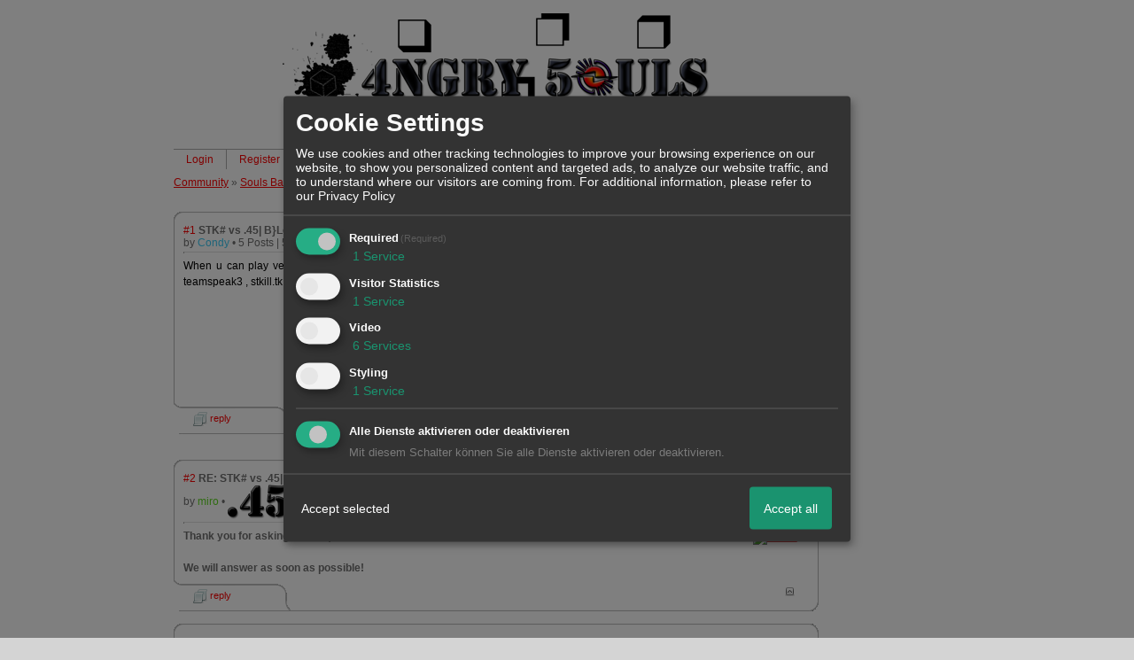

--- FILE ---
content_type: text/html; charset=iso-8859-1
request_url: http://angrysouls.xobor.de/t745f31-STK-vs-B-League-quot-Gold-quot.html
body_size: 16559
content:

<!DOCTYPE html>
<HTML xmlns="http://www.w3.org/1999/xhtml" xmlns:fb="http://www.facebook.com/2008/fbml" xml:lang="en" lang="en">
<HEAD>

<title>Introduction &raquo; STK# vs .45| B}League &quot; Gold &quot; </title>
<!-- <meta http-equiv="X-UA-Compatible" content="IE=EmulateIE7" >-->
<meta property="xobor:tid" content="111"/>

<meta http-equiv="Content-Type" content="text/html; charset=utf-8" />
<meta http-equiv="Content-Language" content="en" />
<meta name="description" Content="  When u can play versus us ? The best time is late for us ! if u want u can reply here o come one in our teamspeak3 , stkill.tk ! thanks  " />
<meta property="og:title" content="Introduction &raquo; STK# vs .45| B}League &quot; Gold &quot; "/> <meta property="og:type" content="article"/>
<meta property="og:image" content="https://img.homepagemodules.de/screens2/?width=440&height=320&scale=0.25&url=http://angrysouls.xobor.de/t745f31-STK-vs-B-League-quot-Gold-quot.html"/>
<link rel="image_src" href="https://img.homepagemodules.de/screens2/?width=440&height=320&scale=0.25&url=http://angrysouls.xobor.de/t745f31-STK-vs-B-League-quot-Gold-quot.html" />
<meta property="og:url" content="http://angrysouls.xobor.de/t745f31-STK-vs-B-League-quot-Gold-quot.html"/>
<meta name="robots" content="INDEX,FOLLOW" />
<link rel="stylesheet" type="text/css" href="style1643-tglobal-111-global-1.css" />

<link rel="alternate" type="application/rss+xml" title="" href="feed/all.rss" />

<script language="javascript" type="text/javascript" src="//img.homepagemodules.de/ds/static/jquery/min/jquery-1.7.1.min.js"></script>

<script type="text/Javascript" src="script1643.js"></script>
<!--[if IE]>
<style type="text/css">
.scrollable{padding: 0 0 20px 0 !important;}
.c_r_top1, .c_r_top2, .c_r_top3, .a_r_content2 {margin-bottom: -5px !important;}
.c_r_bottom1, .c_r_bottom2, .c_r_bottom3, .a_r_bottom2 {margin-top: -4px !important;}
.c_r_content1, .c_r_content2, .c_r_content3, .a_r_content2 {padding-bottom:10px; margin-top: 4px; margin-bottom: 3px;}
.button_reply {margin-bottom:-6px;margin-left:-1px;}
.button_edit {margin-bottom:-6px;margin-left:-1px;}
.post {z-index: 10000; position: relative; top: 1px;}
#ie_button {position: relative; top: -10px; padding-bottom: 7px;}
a:hover {cursor: pointer !important;}
#ie_search {padding: 15px 5px 5px 40px; overflow:visible;}
#TabsC li {padding: 10px; 5px 10px 5px;}
input {overflow: visible;}
.inpage table {width: 100%;}
.navbar li {padding: 5px 10px 5px 10px;}
.underdiv {right: -7px;}
.avatar {top: -80px;}
.ie_widget_pic {overflow: scroll;}
.widget_calendar_integration_description {padding-bottom: 20px; overflow-x: hidden !important;}
.lastedit {margin-top: 30px;}
#integration_link {margin-top: -17px;}
.underdiv {right: -11px;}
hr {margin: 0px 5px; width: 99%;}
.message h3 {margin-right: 3px;}
</style>
<![endif]-->
<!--[if lt IE 7]>
<style type="text/css">
.c_r_top1_head, .c_r_top1, .c_r_top2, .c_r_top3 {background-image: none !important;}
.c_r_top1_head div,.c_r_top1 div, .c_r_top2 div, .c_r_top3 div, .a_r_content2 div {background-image: none !important;}
.c_r_bottom1, .c_r_bottom2, .c_r_bottom3, .a_r_content {background-image: none !important;}
.c_r_bottom1 div, .c_r_bottom2 div, .c_r_bottom3 div, .a_r_content2 div {background-image: none !important;}
.c_r_content1, .c_r_content2, .c_r_content3, .a_r_content2 {padding-left:0px !important;padding-bottom:0px !important; }
.ie_button_reply {width:80 px; text-align:center; padding:10px; background-color:#FFFFFF; }
.ie_button_edit {width:80 px; text-align:center; padding:10px; background-color:#FFFFFF; }
.action_buttons{display:none;}
.ie6_buttons{display:block !important;margin-top:20px;}
.posttable{margin-top:0px !important}
.jumpTo{height:300px;}
</style>
<![endif]-->
<style type="text/css">
.nav_n ul li {z-index: 500; }
.nav_n img {border: none; vertical-align: middle; margin-right: 3px;}
.nav_n ul {border-top: 1px solid #aeaeae; margin-bottom: 0px !important; position: relative; z-index: 500; white-space: nowrap; clear: both;}
.nav_n ul, nav_n ul li ul {display: block; float: none; list-style: none; list-style-image: none; margin-bottom: 10px; z-index: 500;}
.nav_n ul li {float: left; text-align: left; border-right: 1px solid #aeaeae; z-index: 500; position: relative;}
.nav_n ul li .dwn {vertical-align: middle; margin-left: 2px; border: none;}
.nav_n ul li ul li {overflow:hidden; z-index:500; float: none !important; text-align: left; white-space: nowrap; background-Image: none !important; background-color: #ffffff !important;}
.nav_n ul li ul li a {width: 100%; color: #ff0000 !important; padding: 10px 14px;}
.nav_n a {padding: 4px 14px; display:inline-block; font-size: 12px !important; text-decoration: none !important; color: #ff0000 !important;}
.nav_n ul li ul {border-top: none; border-bottom: 1px solid #aeaeae; border-left: 1px solid #aeaeae; position: absolute; top: 34px; background-color: #ffffff; z-index: 500; min-width: 100%;}
.nav_n li:hover { background-Image: none !important; background-color: #f2f2f2;  cursor: pointer; z-index:501;}
.nav_n ul li ul li:hover {background-color: #f2f2f2 !important;}
.userinfo {float: right !important; border-left: 1px solid #aeaeae; position: relative;}
.nav_userinfo small {font-size: 11px !important;}
.nav_userinfo a {color: #ff0000 !important;}
.userinfo_menu:hover {left: -288px !important; width: 350px; background-color: #ffffff !important; cursor: pointer;}
.nav_userinfo {cursor: default; border-top: none; border-bottom: 1px solid #aeaeae; border-right: 1px solid #aeaeae; border-left: 1px solid #aeaeae; -moz-opacity:1.0; opacity:1.0; filter:alpha(opacity = 100); display: none; position: absolute; background-color: #ffffff; z-index: 500; right: -1px; width: 350px; top: 34px;}
.nav_userinfo .linklist div {padding: 5px;}
ul.nav_close {display: none !important;}
ul.nav_open {display: block;}
</style>

            <script>  if(typeof(custom_klaro_services) === "undefined"){var custom_klaro_services = [];}</script> 
            <script type="text/javascript">var klaroCustom = {
getAnalyticsPlaceholder: function () {
switch (getLanguageCode()) {
case "de":
return '<div style="padding: 2em 0;" style="padding: 2em 0;" class="analytics-placeholder">Bitte <a href="" onclick="klaro.show(klaroConfig);return false;" style="text-decoration: underline;">aktivieren</a> Sie Cookies, um analytics zu erlauben.</div>';
case "en":
return '<div style="padding: 2em 0;" style="padding: 2em 0;" class="analytics-placeholder">Please <a href="" onclick="klaro.show(klaroConfig);return false;" style="text-decoration: underline;">activate</a> cookies to allow analytics.</div>';
case "fr":
return '<div style="padding: 2em 0;" class="analytics-placeholder">Please <a href="" onclick="klaro.show(klaroConfig);return false;" style="text-decoration: underline;">activate</a> cookies to allow analytics.</div>';
case "it":
return '<div style="padding: 2em 0;" class="analytics-placeholder">Please <a href="" onclick="klaro.show(klaroConfig);return false;" style="text-decoration: underline;">activate</a> cookies to allow analytics.</div>';
case "cn":
return '<div style="padding: 2em 0;" class="analytics-placeholder">Please <a href="" onclick="klaro.show(klaroConfig);return false;" style="text-decoration: underline;">activate</a> cookies to allow analytics.</div>';
case "zh":
return '<div style="padding: 2em 0;" class="analytics-placeholder">Please <a href="" onclick="klaro.show(klaroConfig);return false;" style="text-decoration: underline;">activate</a> cookies to allow analytics.</div>';
}
},
getVideoPlaceholder: function () {
switch (getLanguageCode()) {
case "de":
return '<div style="padding: 2em 0;" class="video-placeholder">Bitte <a href="" onclick="klaro.show(klaroConfig);return false;" style="text-decoration: underline;">aktivieren</a> Sie Cookies, um das Video anzuzeigen.</div>';
case "en":
return '<div style="padding: 2em 0;" class="video-placeholder">Please <a href="" onclick="klaro.show(klaroConfig);return false;" style="text-decoration: underline;">activate</a> cookies to show videos.</div>';
case "fr":
return '<div style="padding: 2em 0;" class="video-placeholder">Veuillez <a href="" onclick="klaro.show(klaroConfig);return false;" style="text-decoration: underline;">activer</a> les cookies pour voir la vidÃ©o.</div>';
case "it":
return '<div style="padding: 2em 0;" class="video-placeholder">Please <a href="" onclick="klaro.show(klaroConfig);return false;" style="text-decoration: underline;">activate</a> cookies to show videos.</div>';
case "cn":
return '<div style="padding: 2em 0;" class="video-placeholder">Please <a href="" onclick="klaro.show(klaroConfig);return false;" style="text-decoration: underline;">activate</a> cookies to show videos.</div>';
case "zh":
return '<div style="padding: 2em 0;" class="video-placeholder">Please <a href="" onclick="klaro.show(klaroConfig);return false;" style="text-decoration: underline;">activate</a> cookies to show videos.</div>';
}
},
getMapPlaceholder: function () {
switch (getLanguageCode()) {
case "de":
return '<div style="padding: 2em 0;" class="map-placeholder">Bitte <a href="" onclick="klaro.show(klaroConfig);return false;" style="text-decoration: underline;">aktivieren</a> Sie Cookies, um die Karte anzuzeigen.</div>';
case "en":
return '<div style="padding: 2em 0;" class="map-placeholder">Please <a href="" onclick="klaro.show(klaroConfig);return false;" style="text-decoration: underline;">activate</a> cookies to show the map.</div>';
case "fr":
return '<div style="padding: 2em 0;" class="map-placeholder">Veuillez <a href="" onclick="klaro.show(klaroConfig);return false;" style="text-decoration: underline;">activer</a> les cookies pour afficher la carte.</div>';
case "it":
return '<div style="padding: 2em 0;" class="map-placeholder">Please <a href="" onclick="klaro.show(klaroConfig);return false;" style="text-decoration: underline;">activate</a> cookies to show the map.</div>';
case "cn":
return '<div style="padding: 2em 0;" class="map-placeholder">Please <a href="" onclick="klaro.show(klaroConfig);return false;" style="text-decoration: underline;">activate</a> cookies to show the map.</div>';
case "zh":
return '<div style="padding: 2em 0;" class="map-placeholder">Please <a href="" onclick="klaro.show(klaroConfig);return false;" style="text-decoration: underline;">activate</a> cookies to show the map.</div>';
}
},
getRecaptchaPlaceholder: function () {
return '<div style="padding: 2em 0;" class="recaptcha-placeholder">Für die Anmeldung wird in diesem Forum Google reCAPTCHA benötigt. Bitte <a href="" onclick="klaro.show(klaroConfig);return false;" style="text-decoration: underline;">aktivieren</a> Sie Cookies, um das Captcha zu laden.</div>';
}
};
var partnerhtml = "Klick on one of our partners for additional information<br>";
var consentvendors = [{"title":"Google","url":"https:\/\/www.google.com\/policies\/technologies\/partner-sites\/"},{"title":"Aarki","url":"http:\/\/corp.aarki.com\/privacy"},{"title":"Adacado","url":"https:\/\/www.adacado.com\/privacy-policy-april-25-2018\/"},{"title":"Adara Media","url":"https:\/\/adara.com\/2018\/04\/10\/adara-gdpr-faq\/"},{"title":"ADEX","url":"http:\/\/theadex.com"},{"title":"Adform","url":"https:\/\/site.adform.com\/uncategorized\/product-and-services-privacy-policy\/"},{"title":"Adikteev","url":"https:\/\/www.adikteev.com\/eu\/privacy\/"},{"title":"AdLedge","url":"https:\/\/adledge.com\/data-privacy\/"},{"title":"Adloox","url":"http:\/\/adloox.com\/disclaimer"},{"title":"Adludio","url":"https:\/\/www.adludio.com\/terms-conditions\/"},{"title":"AdMaxim","url":"http:\/\/www.admaxim.com\/admaxim-privacy-policy\/"},{"title":"Admedo","url":"https:\/\/www.admedo.com\/privacy-policy"},{"title":"Admetrics","url":"https:\/\/admetrics.io\/en\/privacy_policy\/"},{"title":"Adobe Advertising Cloud","url":"https:\/\/www.adobe.com\/privacy\/general-data-protection-regulation.html"},{"title":"AdTriba","url":"https:\/\/privacy.adtriba.com\/"},{"title":"advanced STORE GmbH","url":"https:\/\/www.ad4mat.com\/en\/privacy\/"},{"title":"Adventori","url":"https:\/\/www.adventori.com\/fr\/avec-nous\/mentions-legales\/"},{"title":"advolution.control","url":"http:\/\/advolution.de\/privacy.php"},{"title":"affilinet","url":"https:\/\/www.affili.net\/uk\/footeritem\/privacy-policy"},{"title":"Akamai","url":"http:\/\/www.akamai.com\/compliance\/privacy"},{"title":"Amazon","url":"https:\/\/www.amazon.co.uk\/gp\/help\/customer\/display.html?nodeId=201909010"},{"title":"Amobee","url":"https:\/\/www.amobee.com\/trust\/privacy-guidelines"},{"title":"Analights","url":"https:\/\/analights.com\/docs\/analights-consent-to-the-processing-of-personal-data-en.pdf"},{"title":"AppLovin Corp.","url":"https:\/\/www.applovin.com\/privacy"},{"title":"AppNexus (Xandr) Inc","url":"https:\/\/www.xandr.com\/privacy\/"},{"title":"Arrivalist","url":"https:\/\/www.arrivalist.com\/privacy#gdpr"},{"title":"AudienceProject","url":"https:\/\/privacy.audienceproject.com\/"},{"title":"Aunica","url":"https:\/\/aunica.com\/privacy-policy\/"},{"title":"Avocet","url":"http:\/\/avocet.io\/privacy-portal"},{"title":"Bannerflow","url":"https:\/\/www.bannerflow.com\/privacy"},{"title":"Batch Media","url":"https:\/\/theadex.com\/privacy-opt-out\/"},{"title":"BDSK Handels GmbH &amp; Co. KG","url":"https:\/\/www.xxxlutz.de\/c\/privacy"},{"title":"Beeswax","url":"https:\/\/www.beeswax.com\/privacy.html"},{"title":"Betgenius","url":"https:\/\/ssl.connextra.com\/resources\/Connextra\/privacy-policy\/index-v2.html"},{"title":"Blismedia","url":"https:\/\/blis.com\/privacy\/"},{"title":"Bombora","url":"http:\/\/bombora.com\/privacy"},{"title":"Booking.com","url":"https:\/\/www.booking.com\/content\/privacy.en-gb.html"},{"title":"C3 Metrics","url":"https:\/\/c3metrics.com\/privacy"},{"title":"Cablato","url":"https:\/\/cablato.com\/privacy-policy\/"},{"title":"Celtra","url":"https:\/\/www.celtra.com\/privacy-policy\/"},{"title":"Centro","url":"http:\/\/privacy.centro.net\/"},{"title":"Cint","url":"https:\/\/www.cint.com\/participant-privacy-notice\/"},{"title":"Clinch","url":"https:\/\/clinch.co\/pages\/privacy.html"},{"title":"Cloud Technologies","url":"http:\/\/green.erne.co\/assets\/PolicyCT.pdf"},{"title":"Cloudflare","url":"https:\/\/www.cloudflare.com\/security-policy\/"},{"title":"Commanders Act","url":"https:\/\/www.commandersact.com\/en\/privacy\/"},{"title":"comScore","url":"https:\/\/www.comscore.com\/About-comScore\/Privacy-Policy"},{"title":"Crimtan","url":"https:\/\/crimtan.com\/privacy-ctl\/"},{"title":"Criteo","url":"https:\/\/www.criteo.com\/privacy"},{"title":"CUBED","url":"http:\/\/cubed.ai\/privacy-policy\/gdpr\/"},{"title":"DataXu","url":"https:\/\/docs.roku.com\/published\/userprivacypolicy\/en\/gb"},{"title":"Delta Projects","url":"http:\/\/www.deltaprojects.com\/data-collection-policy\/"},{"title":"Demandbase","url":"https:\/\/www.demandbase.com\/privacy-policy\/"},{"title":"DENTSU","url":"http:\/\/www.dentsu.co.jp\/terms\/data_policy.html"},{"title":"Dentsu Aegis Network","url":"http:\/\/www.dentsu.com\/termsofuse\/data_policy.html"},{"title":"Digiseg","url":"http:\/\/www.digiseg.io\/GDPR\/"},{"title":"DMA Institute","url":"https:\/\/www.dma-institute.com\/privacy-compliancy\/"},{"title":"DoubleVerify","url":"https:\/\/www.doubleverify.com\/privacy\/"},{"title":"Dstillery","url":"https:\/\/dstillery.com\/privacy-policy\/"},{"title":"Dynata","url":"https:\/\/www.opinionoutpost.co.uk\/en-gb\/policies\/privacy"},{"title":"EASYmedia","url":"https:\/\/www.rvty.net\/gdpr"},{"title":"eBay","url":"https:\/\/www.ebay.com\/help\/policies\/member-behaviour-policies\/user-privacy-notice-privacy-policy?id=4260#section12"},{"title":"ebuilders","url":"https:\/\/www.mediamonks.com\/privacy-notice"},{"title":"Effinity","url":"https:\/\/www.effiliation.com\/politique-confidentialite.html"},{"title":"emetriq","url":"https:\/\/www.emetriq.com\/datenschutz\/"},{"title":"Ensighten","url":"https:\/\/www.ensighten.com\/privacy-policy\/"},{"title":"Epsilon","url":"https:\/\/www.conversantmedia.eu\/legal\/privacy-policy"},{"title":"Essens","url":"https:\/\/essens.no\/privacy-policy\/"},{"title":"Evidon","url":"https:\/\/www.crownpeak.com\/privacy"},{"title":"Exactag","url":"https:\/\/www.exactag.com\/en\/data-privacy"},{"title":"Exponential","url":"http:\/\/exponential.com\/privacy\/"},{"title":"Facebook","url":"https:\/\/www.facebook.com\/about\/privacy\/update"},{"title":"Flashtalking","url":"http:\/\/www.flashtalking.com\/first-party-ad-serving\/"},{"title":"Fractional Media","url":"https:\/\/www.fractionalmedia.com\/privacy-policy"},{"title":"FUSIO BY S4M","url":"http:\/\/www.s4m.io\/privacy-policy\/"},{"title":"Gemius","url":"https:\/\/www.gemius.com\/cookie-policy.html"},{"title":"GfK","url":"https:\/\/sensic.net\/"},{"title":"GP One","url":"http:\/\/www.gsi-one.org\/templates\/gsi\/en\/files\/privacy_policy.pdf"},{"title":"GroupM","url":"https:\/\/www.greenhousegroup.com\/nl\/privacy-statement"},{"title":"gskinner","url":"https:\/\/createjs.com\/legal\/privacy.html"},{"title":"Haensel AMS","url":"https:\/\/haensel-ams.com\/data-privacy\/"},{"title":"Havas Media France - DBi","url":"https:\/\/www.havasgroup.com\/data-protection-policy\/"},{"title":"hurra.com","url":"http:\/\/www.hurra.com\/impressum"},{"title":"IBM","url":"https:\/\/www.ibm.com\/customer-engagement\/digital-marketing\/gdpr"},{"title":"Ignition One","url":"https:\/\/www.ignitionone.com\/privacy-policy\/gdpr-subject-access-requests\/"},{"title":"Impact","url":"https:\/\/impact.com\/privacy-policy\/"},{"title":"Index Exchange","url":"http:\/\/www.indexexchange.com\/privacy\/"},{"title":"Infectious Media","url":"https:\/\/impressiondesk.com\/"},{"title":"Innovid","url":"http:\/\/www.innovid.com\/privacy-policy"},{"title":"Integral Ad Science","url":"http:\/\/www.integralads.com\/privacy-policy"},{"title":"intelliAd","url":"https:\/\/www.intelliad.de\/datenschutz"},{"title":"Interpublic Group","url":"https:\/\/www.interpublic.com\/privacy-notice"},{"title":"IPONWEB","url":"http:\/\/www.bidswitch.com\/privacy-policy\/"},{"title":"Jivox","url":"http:\/\/www.jivox.com\/privacy\/"},{"title":"Kantar","url":"https:\/\/www.kantarmedia.com\/global\/privacy-statement"},{"title":"Kochava","url":"https:\/\/www.kochava.com\/support-privacy\/"},{"title":"LifeStreet","url":"http:\/\/www.lifestreet.com\/privacy"},{"title":"Liftoff","url":"https:\/\/liftoff.io\/privacy-policy\/"},{"title":"LiveRamp","url":"https:\/\/liveramp.com\/service-privacy-policy\/"},{"title":"Localsensor","url":"https:\/\/www.localsensor.com\/privacy.html"},{"title":"LoopMe","url":"https:\/\/loopme.com\/privacy\/"},{"title":"Lotame","url":"https:\/\/www.lotame.com\/about-lotame\/privacy\/"},{"title":"Macromill group","url":"https:\/\/www.metrixlab.com\/privacy-statement\/"},{"title":"MainADV","url":"http:\/\/www.mainad.com\/privacy-policy"},{"title":"Manage.com","url":"https:\/\/www.manage.com\/privacy-policy\/"},{"title":"Marketing Science Consulting Group, Inc.","url":"http:\/\/mktsci.com\/privacy_policy.htm"},{"title":"MediaMath","url":"http:\/\/www.mediamath.com\/privacy-policy\/"},{"title":"Meetrics","url":"https:\/\/www.meetrics.com\/en\/data-privacy\/"},{"title":"MindTake Research","url":"https:\/\/www.mindtake.com\/en\/reppublika-privacy-policy"},{"title":"Mobitrans","url":"http:\/\/www.mobitrans.net\/privacy-policy\/"},{"title":"Mobpro","url":"http:\/\/mobpro.com\/privacy.html"},{"title":"Moloco Ads","url":"http:\/\/www.molocoads.com\/private-policy.html"},{"title":"MSI-ACI","url":"http:\/\/site.msi-aci.com\/Home\/FlexTrackPrivacy"},{"title":"Nano Interactive","url":"http:\/\/www.nanointeractive.com\/privacy"},{"title":"Navegg","url":"https:\/\/www.navegg.com\/en\/privacy-policy\/"},{"title":"Neodata Group","url":"https:\/\/www.neodatagroup.com\/en\/security-policy"},{"title":"NEORY GmbH","url":"https:\/\/www.neory.com\/privacy.html"},{"title":"Netflix","url":"http:\/\/www.netflix.com\/google-3PAS-info"},{"title":"Netquest","url":"https:\/\/www.nicequest.com\/us\/privacy"},{"title":"Neural.ONE","url":"https:\/\/web.neural.one\/privacy-policy\/"},{"title":"Neustar","url":"https:\/\/www.home.neustar\/privacy"},{"title":"NextRoll, Inc.","url":"https:\/\/www.nextroll.com\/privacy"},{"title":"Nielsen","url":"https:\/\/www.nielsen.com\/us\/en\/legal\/privacy-statement\/digital-measurement\/"},{"title":"numberly","url":"https:\/\/numberly.com\/en\/privacy\/"},{"title":"Objective Partners","url":"https:\/\/www.objectivepartners.com\/cookie-policy-and-privacy-statement\/"},{"title":"Omnicom Media Group","url":"https:\/\/www.omnicommediagroup.com\/disclaimer.htm"},{"title":"On Device Research","url":"https:\/\/ondeviceresearch.com\/GDPR"},{"title":"OneTag","url":"https:\/\/www.onetag.net\/privacy\/"},{"title":"OpenX Technologies","url":"https:\/\/www.openx.com\/legal\/privacy-policy\/"},{"title":"Optomaton","url":"http:\/\/optomaton.com\/privacy.html"},{"title":"Oracle Data Cloud","url":"https:\/\/www.oracle.com\/legal\/privacy\/marketing-cloud-data-cloud-privacy-policy.html"},{"title":"OTTO","url":"https:\/\/www.otto.de\/shoppages\/service\/datenschutz"},{"title":"PERMODO","url":"http:\/\/permodo.com\/de\/privacy.html"},{"title":"Pixalate","url":"http:\/\/www.pixalate.com\/privacypolicy\/"},{"title":"Platform161","url":"https:\/\/platform161.com\/cookie-and-privacy-policy\/"},{"title":"Protected Media","url":"http:\/\/www.protected.media\/privacy-policy\/"},{"title":"Publicis Media","url":"https:\/\/www.publicismedia.de\/datenschutz\/"},{"title":"PubMatic","url":"https:\/\/pubmatic.com\/legal\/privacy-policy\/"},{"title":"PulsePoint","url":"https:\/\/www.pulsepoint.com\/privacy-policy"},{"title":"Quantcast","url":"https:\/\/www.quantcast.com\/privacy\/"},{"title":"Rackspace","url":"http:\/\/www.rackspace.com\/gdpr"},{"title":"Rakuten Marketing","url":"https:\/\/rakutenadvertising.com\/legal-notices\/services-privacy-policy\/"},{"title":"Relay42","url":"https:\/\/relay42.com\/privacy"},{"title":"Remerge","url":"http:\/\/remerge.io\/privacy-policy.html"},{"title":"Resolution Media","url":"https:\/\/www.nonstoppartner.net"},{"title":"Resonate","url":"https:\/\/www.resonate.com\/privacy-policy\/"},{"title":"RevJet","url":"https:\/\/www.revjet.com\/privacy"},{"title":"Roq.ad","url":"https:\/\/www.roq.ad\/privacy-policy"},{"title":"RTB House","url":"https:\/\/www.rtbhouse.com\/privacy-center\/services-privacy-policy\/"},{"title":"Rubicon Project","url":"https:\/\/rubiconproject.com\/rubicon-project-advertising-technology-privacy-policy\/"},{"title":"Salesforce DMP","url":"https:\/\/www.salesforce.com\/company\/privacy\/"},{"title":"Scenestealer","url":"https:\/\/scenestealer.co.uk\/privacy-policy\/"},{"title":"Scoota","url":"https:\/\/www.scoota.com\/privacy"},{"title":"Seenthis","url":"https:\/\/seenthis.co\/privacy-notice-2018-04-18.pdf"},{"title":"Semasio GmbH","url":"https:\/\/www.semasio.com\/privacy"},{"title":"SFR","url":"http:\/\/www.sfr.fr\/securite-confidentialite.html"},{"title":"Sift Media","url":"https:\/\/www.sift.co\/privacy"},{"title":"Simpli.fi","url":"https:\/\/simpli.fi\/simpli-fi-services-privacy-policy\/"},{"title":"Sizmek","url":"https:\/\/www.sizmek.com\/privacy-policy\/"},{"title":"Smaato","url":"https:\/\/www.smaato.com\/privacy\/"},{"title":"Smadex","url":"http:\/\/smadex.com\/end-user-privacy-policy\/"},{"title":"Smart","url":"http:\/\/smartadserver.com\/company\/privacy-policy\/"},{"title":"Smartology","url":"https:\/\/www.smartology.net\/privacy-policy\/"},{"title":"Sojern","url":"https:\/\/www.sojern.com\/privacy\/product-privacy-policy\/"},{"title":"Solocal","url":"https:\/\/client.adhslx.com\/privacy.html"},{"title":"Sovrn","url":"https:\/\/www.sovrn.com\/privacy-policy\/"},{"title":"Spotad","url":"http:\/\/www.spotad.co\/privacy-policy\/"},{"title":"SpotX","url":"https:\/\/www.spotx.tv\/privacy-policy\/"},{"title":"STR\u00d6ER SSP GmbH","url":"https:\/\/www.stroeer.de\/fileadmin\/de\/Konvergenz_und_Konzepte\/Daten_und_Technologien\/Stroeer_SSP\/Downloads\/Datenschutz_Stroeer_SSP.pdf"},{"title":"TabMo","url":"http:\/\/static.tabmo.io.s3.amazonaws.com\/privacy-policy\/index.html"},{"title":"Taboola","url":"https:\/\/www.taboola.com\/privacy-policy"},{"title":"TACTIC\u2122 Real-Time Marketing","url":"http:\/\/tacticrealtime.com\/privacy\/"},{"title":"Teads","url":"https:\/\/teads.tv\/privacy-policy\/"},{"title":"TEEMO","url":"https:\/\/teemo.co\/fr\/confidentialite\/"},{"title":"The Trade Desk","url":"https:\/\/www.thetradedesk.com\/general\/privacy-policy"},{"title":"Tradedoubler AB","url":"http:\/\/www.tradedoubler.com\/en\/privacy-policy\/"},{"title":"travel audience \u2013 An Amadeus Company","url":"https:\/\/travelaudience.com\/product-privacy-policy\/"},{"title":"Travel Data Collective","url":"https:\/\/www.yieldr.com\/privacy\/"},{"title":"TreSensa","url":"http:\/\/tresensa.com\/eu-privacy\/index.html"},{"title":"TripleLift","url":"https:\/\/triplelift.com\/privacy\/"},{"title":"TruEffect","url":"https:\/\/trueffect.com\/privacy-policy\/"},{"title":"TrustArc","url":"https:\/\/www.trustarc.com\/privacy-policy\/"},{"title":"UnrulyX","url":"https:\/\/unruly.co\/legal\/gdpr\/"},{"title":"usemax (Emego GmbH)","url":"http:\/\/www.usemax.de\/?l=privacy"},{"title":"Verizon Media","url":"https:\/\/www.verizonmedia.com\/policies\/ie\/en\/verizonmedia\/privacy\/index.html"},{"title":"Videology","url":"https:\/\/videologygroup.com\/en\/privacy-policy\/"},{"title":"Vimeo","url":"https:\/\/vimeo.com\/cookie_policy"},{"title":"Virtual Minds","url":"https:\/\/virtualminds.de\/datenschutz\/"},{"title":"Vodafone GmbH","url":"https:\/\/www.vodafone.de\/unternehmen\/datenschutz-privatsphaere.html"},{"title":"Waystack","url":"https:\/\/www.wayfair.com\/customerservice\/general_info.php#privacy"},{"title":"Weborama","url":"https:\/\/weborama.com\/en\/weborama-privacy-commitment\/"},{"title":"White Ops","url":"https:\/\/www.whiteops.com\/privacy"},{"title":"Widespace","url":"https:\/\/www.widespace.com\/legal\/privacy-policy-notice\/"},{"title":"Wizaly","url":"https:\/\/www.wizaly.com\/terms-of-use#privacy-policy"},{"title":"ZMS","url":"https:\/\/zms.zalando.com\/#"}];
var klaro_init_done = 0;
var klaro_init_counter = 0;
for(i in consentvendors){
var v = consentvendors[i];
var vlink = "<a href='"+v.url+"' target='_blank'>"+v.title+"</a>";
partnerhtml = partnerhtml + "\n" + vlink;
}

var klaroConfig = {
version: 1,
elementID: 'klaro',
cookieName: 'xobklaro',
cookieExpiresAfterDays: 365,
htmlTexts: true,
hideDeclineAll : true,
privacyPolicy: './datenschutz.html',
poweredBy: 'https://www.xobor.de',
disablePoweredBy: true,
default: false,
mustConsent: 1,
lang: 'de',
acceptAll: true,
close: "close",
translations: {
de: {
acceptSelected: 'Accept selected',
acceptAll: 'Accept all',
declineAll: 'Alle Dienste aktivieren oder deaktivieren',
app: {
toggleAll: {
title: 'Toggle all',
description: 'Here you can activate/deactivate all settings at once.'
}
},
consentModal: {
title : "Cookie Settings",
description: 'We use cookies and other tracking technologies to improve your browsing experience on our website, to show you personalized content and targeted ads, to analyze our website traffic, and to understand where our visitors are coming from.',
privacyPolicy: {
text: 'For additional information, please refer to our <a href="./datenschutz.html">privacy policy</a>',
name: "Privacy Policy"
},
},
consentNotice: {
changeDescription: "Seit Ihrem letzten Besuch gab es Änderungen, bitte erneuern Sie Ihre Zustimmung.",
description: "Hallo! Könnten wir bitte einige zusätzliche Dienste für {purposes} aktivieren? Sie können Ihre Zustimmung später jederzeit ändern oder zurückziehen.",
imprint: {
name: "Impressum"
},
learnMore: "Lassen Sie mich wählen",
privacyPolicy: {
name: "Privacy Policy"
},
testing: "Testmodus!"
},
contextualConsent: {
acceptAlways: "Immer",
acceptOnce: "Ja",
description: "Möchten Sie von {title} bereitgestellte externe Inhalte laden?"
},
decline: "Decline",
ok: "Thats fine",
poweredBy: 'Konfiguration ansehen',
privacyPolicy: {
name: "Privacy Policy",
text: "For additional information, please refer to our Privacy Policy"
},
purposeItem: {
service: "Service",
services: "Services"
},
required: {
title: 'Required',
description: 'Cookies required to use this website (i.e. the login cookie for registered members)'
},
googleanalytics: {
title: 'Google Analytics',
description: 'Visitor tracking and statistics (anonymized)',
},
matomo: {
title: 'Matomo Analytics',
description: 'Visitor tracking and statistics (anonymized, hosted locally)',
},
video: {
description: 'Show embedded videos (daylimotion/vimeo/youtube)',
},
facebook: {
description: 'Facebook Like Api',
},
twitter: {
description: 'X widget integration',
},
googlemaps: {
title: 'Maps',
description: 'Show embedded maps',
},
gfonts: {
title: 'Google Web Fonts',
description: 'Schriftarten von Google laden.',
},
purposes: {
required: 'Required',
analytics: 'Visitor Statistics',
security: 'Security',
advertising: 'Show ads',
styling: 'Styling',
video: 'Video',
googlemaps: 'Maps',
},
ebay : {
description: 'Use Ebay Partner Network links',
},
amazon : {
description: 'Use Amazon Affiliate links',
},
recaptcha : {
'title' : 'Google reCAPTCHA',
'description' : 'You confirm and understand that the reCATPCHA functionality is based on collecting and analyzing hard- and software information as well as device and application data for analytical reasons. This data is sent to and analyzed by Google.',
},
save: "Speichern",
service: {
disableAll: {
description: "Mit diesem Schalter können Sie alle Dienste aktivieren oder deaktivieren.",
title: "Alle Dienste aktivieren oder deaktivieren"
},
optOut: {
description: "These services are enabled by default (but you may deselect them)",
title: "(Opt-out)"
},
purpose: "Service",
purposes: "Services",
required: {
description: "Cookies required to use this website (i.e. the login cookie for registered members)",
title: "(Required)"
}
}
},
},
// This is a list of third-party apps that Klaro will manage for you.
services: [
// The apps will appear in the modal in the same order as defined here.
{
name: 'required',
purposes: ['required'],
default: true,
required: true
},

{
name: 'googleanalytics',
purposes: ['analytics'],
callback: function (consent, app) {
if (consent === true) {
/* Load Analytics */
} else {
/* Block Analytics */
}
}
},

{
name: 'youtube',
title: 'Youtube',
purposes: ['video'],
callback: function (consent, app) {
if (consent === true) {
var el = document.getElementsByClassName('youtube-placeholder');
for (var i = 0; i < el.length; i++) {
(el[i].style.display = 'none');
}
var el = document.getElementsByClassName('youtube-hidden');
for (var i = 0; i < el.length; i++) {
(el[i].style.display = 'block');
}
}
},
},
{
name: 'googlevideo',
title: 'googlevideo',
purposes: ['video'],
callback: function (consent, app) {
if (consent === true) {
var el = document.getElementsByClassName('googlevideo-placeholder');
for (var i = 0; i < el.length; i++) {
(el[i].style.display = 'none');
}
var el = document.getElementsByClassName('googlevideo-hidden');
for (var i = 0; i < el.length; i++) {
(el[i].style.display = 'block');
}
}
}
},
{
name: 'vimeo',
title: 'vimeo',
purposes: ['video'],
callback: function (consent, app) {
if (consent === true) {
var el = document.getElementsByClassName('vimeo-placeholder');
for (var i = 0; i < el.length; i++) {
(el[i].style.display = 'none');
}
var el = document.getElementsByClassName('vimeo-hidden');
for (var i = 0; i < el.length; i++) {
(el[i].style.display = 'block');
}
}
}
},
{
name: 'dailymotion',
title: 'dailymotion',
purposes: ['video'],
callback: function (consent, app) {
if (consent === true) {
var el = document.getElementsByClassName('dailymotion-placeholder');
for (var i = 0; i < el.length; i++) {
(el[i].style.display = 'none');
}
var el = document.getElementsByClassName('dailymotion-hidden');
for (var i = 0; i < el.length; i++) {
(el[i].style.display = 'block');
}
}
}
},
{
name: 'myvideo',
title: 'myvideo',
purposes: ['video'],
callback: function (consent, app) {
if (consent === true) {
var el = document.getElementsByClassName('myvideo-placeholder');
for (var i = 0; i < el.length; i++) {
(el[i].style.display = 'none');
}
var el = document.getElementsByClassName('myvideo-hidden');
for (var i = 0; i < el.length; i++) {
(el[i].style.display = 'block');
}
}
}
},
{
name: 'clipfish',
title: 'clipfish',
purposes: ['video'],
callback: function (consent, app) {
if (consent === true) {
var el = document.getElementsByClassName('clipfish-placeholder');
for (var i = 0; i < el.length; i++) {
(el[i].style.display = 'none');
}
var el = document.getElementsByClassName('clipfish-hidden');
for (var i = 0; i < el.length; i++) {
(el[i].style.display = 'block');
}
}
}
},

{
name: 'googlemaps',
purposes: ['styling'],
callback: function (consent, app) {
/*
if (consent === true) {
var el = document.getElementsByClassName('map-placeholder');
for (var i = 0; i < el.length; i++) {
(el[i].style.display = 'none');
}
var el = document.getElementsByClassName('map-hidden');
for (var i = 0; i < el.length; i++) {
(el[i].style.display = 'block');
}
}*/
}
},

],
callback: function(consent, service) {
if(consent == true){
/*console.log('User consent for service ' + service.name + ' given');*/
}
if(!klaro_init_done){
klaro_init_counter++;
if(service.name == "personalizedads"){
var npa = (consent == true) ? "0" : "1";
(adsbygoogle = window.adsbygoogle || []).requestNonPersonalizedAds = npa;
(adsbygoogle = window.adsbygoogle || []).pauseAdRequests=0;
}

if(service.name == "googleanalytics"){
if(consent == true) {
var _gaq = _gaq || [];
_gaq.push(['_setAccount', 'UA-1183247-10']);
_gaq.push(['_setDomainName', 'none']);
_gaq.push(['_setAllowLinker', true]);
_gaq.push(['_gat._anonymizeIp']);
_gaq.push(['_gat._forceSSL']);
_gaq.push(['_setCustomVar',2,'template','111',2]);
_gaq.push(['_trackPageview']);
try {
if (FB && FB.Event && FB.Event.subscribe) {
FB.Event.subscribe('edge.create', function(targetUrl) {
_gaq.push(['_trackSocial', 'facebook', 'like', targetUrl]);
});
}
} catch(e) {}
(function() {
var ga = document.createElement('script'); ga.type = 'text/javascript'; ga.async = true;
ga.src = 'https://ssl.google-analytics.com/ga.js';
var s = document.getElementsByTagName('script')[0]; s.parentNode.insertBefore(ga, s);
})();
}
}

if(klaro_init_counter == klaroConfig.services.length){
klaro_init_done = true;
console.log('Klaro init done');
}
}
},
};
getLanguageCode = function () {
return "de"
};
klaroConfig.lang = getLanguageCode();
var klaroWatcher = {
'update' : function(obj, name, data){
if(name === "saveConsents"){
console.log("UPDATE",obj, name, data);
var pads = 0
try{pads = data.consents.personalizedads;}catch(e){}
$.post("/ajax/handler.php?method=updateconsent",{'consents':data.consents,'personalizedads':pads},function(res){console.log(res)});
}
}
};
</script>
            <script type="text/javascript" src="js/cookieconsent.js?1643"></script>            
            <style>#klaroAdPartners a{display:block;}.cm-footer-buttons .cm-btn{background: none !important;} .cm-footer-buttons .cm-btn-accept-all{background-color: #1a936f !important; padding: 1rem !important;    background-color: var(--green1, #1a936f) !important;}.cookie-modal li{float:none !important;}</style>
</head>
<body >
<div id="fb-root"></div>
<script>
window.fbAsyncInit = function() {
FB.init({

status : true, // check login status
cookie : true, // enable cookies to allow the server to access the session
xfbml : true // parse XFBML
});
};
(function() {
var e = document.createElement('script');
e.src = document.location.protocol + '//connect.facebook.net/en_US/all.js';
e.async = true;
document.getElementById('fb-root').appendChild(e);
}());
</script>

<center>

<div class="content">
<div class="page" id="pagewidth">
<div style="padding-top: 5px;">

<div class="c_r_cont1_head" style="width: 100%; float: right; text-align: center;"><div class="c_r_top1_head"><div></div></div></div></div>
<table width="100%" style="!important; background-color:#FFFFFF; border-collapse: collapse; margin-top: 0px;">
<tr style="min-height: 120px !important;"><td>
<div class="usercontent"><img src="http://files.homepagemodules.de/b591469/a_66_6f16e8a1.png" width="482px" height="150px" /></div></td>
</tr>
<tr>
<td colspan="2" style="background-color: #ffffff; ">
<div class="nav_n" id="nav_n">
<ul  >


<li onmouseout="togSub('link_login','login.php')" onmouseover="togSub('link_login','login.php')" id="link_login">
<a href="login.php" ><span>Login</span></a>
</li>

<li onmouseout="togSub('link_register','anmeldung.php')" onmouseover="togSub('link_register','anmeldung.php')" id="link_register">
<a href="anmeldung.php" ><span>Register</span></a>
</li>

<li onmouseout="togSub('link_index','./')" onmouseover="togSub('link_index','./')" id="link_index">
<a href="./" ><span>.45 Forum</span></a>

<ul class="nav_close">

<li ><a href="http://45-clan.de/" target="_blank">Homepage</a></li>

<li ><a href="http://wiki.cubers.net/action/view/Angry_Souls" target="_blank">Souls Wiki</a></li>

<li ><a href="http://angrydragons.xobor.de/" target="_blank">Club Wesnoth</a></li>

</ul> <img alt="" class="dwn" src="http://img.homepagemodules.de/ds/cached/svg-object_navsub-color1_ff0000-color2_ff0000-color3_FFF.png" /> </li>

<li onmouseout="togSub('link_gallery','gallery.php')" onmouseover="togSub('link_gallery','gallery.php')" id="link_gallery">
<a href="gallery.php" ><span>Gallery</span></a>

<ul class="nav_close">

<li ><a href="http://cubers45.xobor.de/" target="_blank">.45 Museum</a></li>

</ul> <img alt="" class="dwn" src="http://img.homepagemodules.de/ds/cached/svg-object_navsub-color1_ff0000-color2_ff0000-color3_FFF.png" /> </li>

<li onmouseout="togSub('user_page0935066869482398','http://webchat.gamesurge.net/?channels=#angrysouls&uio=Mj10cnVlJjQ9dHJ1ZSY5PXRydWUmMTE9MjI2JjEyPXRydWUf9')" onmouseover="togSub('user_page0935066869482398','http://webchat.gamesurge.net/?channels=#angrysouls&uio=Mj10cnVlJjQ9dHJ1ZSY5PXRydWUmMTE9MjI2JjEyPXRydWUf9')" id="user_page0935066869482398">
<a href="http://webchat.gamesurge.net/?channels=#angrysouls&uio=Mj10cnVlJjQ9dHJ1ZSY5PXRydWUmMTE9MjI2JjEyPXRydWUf9" target="_blank"><span>IRC .45</span></a>

<ul class="nav_close">

<li ><a href="http://assault.cubers.net/irc.html" target="_blank">Assault Cube</a></li>

<li ><a href="http://www.des-clan.net/irc/mibbit/" target="_blank">DES</a></li>

</ul> <img alt="" class="dwn" src="http://img.homepagemodules.de/ds/cached/svg-object_navsub-color1_ff0000-color2_ff0000-color3_FFF.png" /> </li>

<li onmouseout="togSub('user_page07045194897800684','http://assault.cubers.net/')" onmouseover="togSub('user_page07045194897800684','http://assault.cubers.net/')" id="user_page07045194897800684">
<a href="http://assault.cubers.net/" target="_blank"><span>Assault Cube</span></a>

<ul class="nav_close">

<li ><a href="http://forum.cubers.net/" target="_blank">AC Forum</a></li>

<li ><a href="http://wiki.cubers.net/action/view/List_of_clans" target="_blank">List Of Clans</a></li>

<li ><a href="http://assault.cubers.net/download.html" target="_blank">AC Download</a></li>

</ul> <img alt="" class="dwn" src="http://img.homepagemodules.de/ds/cached/svg-object_navsub-color1_ff0000-color2_ff0000-color3_FFF.png" /> </li>

<li onmouseout="togSub('user_page07108004195354028','http://wiki.cubers.net/action/view/AC_ladder')" onmouseover="togSub('user_page07108004195354028','http://wiki.cubers.net/action/view/AC_ladder')" id="user_page07108004195354028">
<a href="http://wiki.cubers.net/action/view/AC_ladder" target="_blank"><span>AC Ladder</span></a>

<ul class="nav_close">

<li ><a href="http://ladder.tearyoudown.com/" target="_blank">TYD Ladder</a></li>

<li ><a href="http://ladder.thebillybobs-rocking-on.net/" target="_blank">BoB Ladder</a></li>

<li ><a href="http://www.ej3416.de/assaultcube/index.php?text_id=0" target="_blank">EJ3416</a></li>

</ul> <img alt="" class="dwn" src="http://img.homepagemodules.de/ds/cached/svg-object_navsub-color1_ff0000-color2_ff0000-color3_FFF.png" /> </li>

</ul>
<div style="clear: both;"></div>
<noscript>
<div style="color: #d95801 !important; padding: 8px; background-color: #ffffff;">
<small><strong>Having trouble?</strong> You have to <a style="color: #d95801 !important;" href="http://www.google.de/support/bin/answer.py?answer=23852" target="_blank">activate JavaScript</a> to be able to use all of the forum's features! If you need help activating JavaScript, <a style="color: #d95801 !important;" href="http://www.google.de/support/bin/answer.py?answer=23852" target="_blank">please click here</a>.</small></div>
<br/>

</noscript>
</div>

</td>
</tr>
</table>

<div class="page2">
<div class="inpage">

 <script src="/js/advertisement.js"></script> <script> if (typeof jQuery === "undefined") { var jq = document.createElement('script'); jq.type = 'text/javascript'; jq.src = '//img.homepagemodules.de/ds/static/jquery/min/jquery-1.7.1.min.js'; document.getElementsByTagName('head')[0].appendChild(jq); } dfghda0275ddfe5963545d843f1ee3c4a4582(); function dfghda0275ddfe5963545d843f1ee3c4a4582() { if (typeof jQuery !== "undefined") { var dfg89w4f = false; var adcdata = {}; try {if(noabp){dfg89w4f = false;} else {dfg89w4f = true;}} catch(e) {dfg89w4f = true} if (dfg89w4f === false) { adcdata["action"] = "gooduser"; } else { adcdata["action"] = "baduser"; } if (adcdata["action"]) { $.ajax({ url: "/ajax/handler.php?method=atrapuser", type: "POST", cache: false, data: JSON.stringify(adcdata), success: function(response) { } }); } } else { window.setTimeout("dfghda0275ddfe5963545d843f1ee3c4a4582()", 500); } } </script> 
<script type="text/javascript">
<!--
function chkQuickFormular() {
var errormess = 0;
var mxt = document.getElementById('messagetext').value;
mxtrep = mxt.replace(/^\s*(S)\s*$/, '$1');
if( mxtrep.length <= 2 ) {
document.getElementById('messagetext_e').style.border='2px solid #a71111';
document.getElementById('messagetext_e_m').style.display='inline';
document.getElementById('messagetext').focus();
errormess = 1;
}
else
{
document.getElementById('messagetext_e').style.border='none';
document.getElementById('messagetext_e_m').style.display='none';
}
if (errormess == 1 ) {return false;}
else {return true;}
}
//-->
</script>

<script type="text/javascript">
<!--
function NachOben () {
try
{var y = 0;
if (window.pageYOffset) {
y = window.pageYOffset;
} else if (document.body && document.body.scrollTop) {
y = document.body.scrollTop;
}
if (y > 0) {
window.scrollBy(0, -100000);
NachOben();
}
parent.window.scrollTo(0);
}
catch(err)
{}
}
-->
</script>

<div id="breadcrumbs" style="float:left; " xmlns:v="http://rdf.data-vocabulary.org/#">

<span typeof="v:Breadcrumb"><a href="./" rel="v:url" property="v:title">Community</a> »</span>

<span typeof="v:Breadcrumb"><a href="f32-Souls-Bar.html" rel="v:url" property="v:title">Souls Bar</a> »</span>

<span typeof="v:Breadcrumb"><a href="f31-Introduction.html" rel="v:url" property="v:title">Introduction</a> »</span>

<h2>STK# vs .45| B}League &quot; Gold &quot; 
</h2>

</div>

<div style="clear:both;height:0px;"></div>
 
<a name="msg4595" title="STK# vs .45| B}League &quot; Gold &quot; "></a>
<div class="c_r_cont2 ">
<div class="c_r_top2"><div></div></div>
<div class="c_r_content2">
<style type="text/css" title="text/css">
.minfo_head {
font-weight: bold !IMPORTANT;
}
</style>
<div style="width:100%;">
<div class="posttable" id="msg_4595">
<div class="message">
<div class="messagehead">
<a title="STK# vs .45| B}League &quot; Gold &quot; " href="http://angrysouls.xobor.de/t745f31-STK-vs-B-League-quot-Gold-quot.html#msg4595">#1</a>
<h3>STK# vs .45| B}League &quot; Gold &quot; </h3> in Introduction

<strong class="r">Tue Oct 15, 2013 12:44 am</strong>
<br/>
by

<a href="#no_permission_userprofile"><span style="color: #3bcaf5">Condy</span></a>

&bull;  5 Posts | 5 Points
<hr style="margin: 3px 0px 5px;">
</div>
<div class="messagecont">
<div style="text-align: justify;">

<div style="float: right; margin: 0px 0px 0px 20px; z-index: 400; padding: 3px;">

<center>
<a href="#no_permission_userprofile" >
<img src="http://files.homepagemodules.de/b591469/a_44_abf141fd.png" alt="avatar" >
</a>
</center>
</div>

<div style="line-height: 150%;" class="messagetext xquoteable" id="xquoteable_p_4595"><p><font color="#000000">When u can play versus us ? The best time is late for us ! if u want u can reply here o come one in our teamspeak3 , stkill.tk ! thanks</font></p></div>
<div class="c"></div>
</div>

</div>
</div>
</div>

<div class="action_buttons" style="position: relative;">
<div style="float: right; margin-top: 10px; margin-right: 10px;" class="lastedit">
<span id="scrolltop_4595" onclick="NachOben()" style="display: none; font-size: 9px !important;">go to top</span>
<span><img src="http://files.homepagemodules.de/b2001010/a_275.png" style="vertical-align: middle; margin-right: 3px;" alt="Scroll up" title="Scroll up" onmouseout="document.getElementById('scrolltop_4595').style.display = 'none'" onmouseover=" document.getElementById('scrolltop_4595').style.display = 'inline'; this.style.cursor='pointer'" onclick="NachOben();"/>
</span>
</div>

<div class="button_reply">
<a href="new.php?thread=745&amp;forum=31&amp;reply=1&amp;replyid=4595" onClick="return hpm_openDialog('new.php?thread=745&amp;forum=31&amp;reply=1&amp;replyid=4595','65%');" >
<img src="http://files.homepagemodules.de/b2001010/a_252.png" alt="reply" />reply</a>
</div>

<div class="c"></div>
</div>
<div class="ie6_buttons" style="width:190px; display:none">

<table >
<tr>

<td class="ie_button_reply"><a href="new.php?thread=745&amp;forum=31&amp;reply=1&amp;replyid=4595" >reply</a></td>
</tr>
</table>


</div>
</div>
<div class="c"></div>
</div>
<div class="c_r_bottom2"><div></div></div>
</div>
<div class="c"></div>
<br/>
  <div style="text-align:center; margin:0px 0 15px 0;"><!-- list 1/12 --><!-- miranus_ads -->
<ins data-revive-zoneid="5" data-revive-board="591469" data-revive-admin="" data-revive-id="0e4717249d9593eb3b2523918a18f899"></ins>
<script async crossorigin="anonymous" src="//xba.miranus.com/www/delivery/asyncjs.php"></script><script async crossorigin="anonymous" src="ws.php?t=1769456581&n=revive"></script></div>   
<a name="msg4596" title="RE: STK# vs .45| B}League &quot; Gold &quot; "></a>
<div class="c_r_cont2 adminmessage">
<div class="c_r_top2"><div></div></div>
<div class="c_r_content2">
<style type="text/css" title="text/css">
.minfo_head {
font-weight: bold !IMPORTANT;
}
</style>
<div style="width:100%;">
<div class="posttable" id="msg_4596">
<div class="message">
<div class="messagehead">
<a title="RE: STK# vs .45| B}League &quot; Gold &quot; " href="http://angrysouls.xobor.de/t745f31-STK-vs-B-League-quot-Gold-quot.html#msg4596">#2</a>
<h3>RE: STK# vs .45| B}League &quot; Gold &quot;  </h3> in Introduction

<strong class="r">Tue Oct 15, 2013 9:15 am</strong>
<br/>
by

<a href="#no_permission_userprofile"><span style="color: #5ed920">miro</span></a>

&bull; <img src="http://files.homepagemodules.de/b591469/a_182_871ad98d.png" width="212px" height="39px" /> |  2.782 Posts | 2783 Points
<hr style="margin: 3px 0px 5px;">
</div>
<div class="messagecont">
<div style="text-align: justify;">

<div style="float: right; margin: 0px 0px 0px 20px; z-index: 400; padding: 3px;">

<center>

<a href="#no_permission_userprofile">
<img src="https://files.homepagemodules.de/b591469/avatar-0d47bf1b-1.jpg" alt="avatar" ></a>
</br>

</center>
</div>

<div style="line-height: 150%;" class="messagetext xquoteable" id="xquoteable_p_4596"><p><b>Thank you for asking condy :)<br /><br />We will answer as soon as possible!</b></p></div>
<div class="c"></div>
</div>

</div>
</div>
</div>

<div class="action_buttons" style="position: relative;">
<div style="float: right; margin-top: 10px; margin-right: 10px;" class="lastedit">
<span id="scrolltop_4596" onclick="NachOben()" style="display: none; font-size: 9px !important;">go to top</span>
<span><img src="http://files.homepagemodules.de/b2001010/a_275.png" style="vertical-align: middle; margin-right: 3px;" alt="Scroll up" title="Scroll up" onmouseout="document.getElementById('scrolltop_4596').style.display = 'none'" onmouseover=" document.getElementById('scrolltop_4596').style.display = 'inline'; this.style.cursor='pointer'" onclick="NachOben();"/>
</span>
</div>

<div class="button_reply">
<a href="new.php?thread=745&amp;forum=31&amp;reply=1&amp;replyid=4596" onClick="return hpm_openDialog('new.php?thread=745&amp;forum=31&amp;reply=1&amp;replyid=4596','65%');" >
<img src="http://files.homepagemodules.de/b2001010/a_252.png" alt="reply" />reply</a>
</div>

<div class="c"></div>
</div>
<div class="ie6_buttons" style="width:190px; display:none">

<table >
<tr>

<td class="ie_button_reply"><a href="new.php?thread=745&amp;forum=31&amp;reply=1&amp;replyid=4596" >reply</a></td>
</tr>
</table>


</div>
</div>
<div class="c"></div>
</div>
<div class="c_r_bottom2"><div></div></div>
</div>
<div class="c"></div>
<br/>
<!-- list 2/12 --> 
<a name="msg4597" title="RE: STK# vs .45| B}League &quot; Gold &quot; "></a>
<div class="c_r_cont2 ">
<div class="c_r_top2"><div></div></div>
<div class="c_r_content2">
<style type="text/css" title="text/css">
.minfo_head {
font-weight: bold !IMPORTANT;
}
</style>
<div style="width:100%;">
<div class="posttable" id="msg_4597">
<div class="message">
<div class="messagehead">
<a title="RE: STK# vs .45| B}League &quot; Gold &quot; " href="http://angrysouls.xobor.de/t745f31-STK-vs-B-League-quot-Gold-quot.html#msg4597">#3</a>
<h3>RE: STK# vs .45| B}League &quot; Gold &quot;  </h3> in Introduction

<strong class="r">Tue Oct 15, 2013 2:52 pm</strong>
<br/>
by

<a href="#no_permission_userprofile"><span style="color: #3bcaf5">Condy</span></a>

&bull;  5 Posts | 5 Points
<hr style="margin: 3px 0px 5px;">
</div>
<div class="messagecont">
<div style="text-align: justify;">

<div style="float: right; margin: 0px 0px 0px 20px; z-index: 400; padding: 3px;">

<center>
<a href="#no_permission_userprofile" >
<img src="http://files.homepagemodules.de/b591469/a_44_abf141fd.png" alt="avatar" >
</a>
</center>
</div>

<div style="line-height: 150%;" class="messagetext xquoteable" id="xquoteable_p_4597"><p>Ok :)</p></div>
<div class="c"></div>
</div>

</div>
</div>
</div>

<div class="action_buttons" style="position: relative;">
<div style="float: right; margin-top: 10px; margin-right: 10px;" class="lastedit">
<span id="scrolltop_4597" onclick="NachOben()" style="display: none; font-size: 9px !important;">go to top</span>
<span><img src="http://files.homepagemodules.de/b2001010/a_275.png" style="vertical-align: middle; margin-right: 3px;" alt="Scroll up" title="Scroll up" onmouseout="document.getElementById('scrolltop_4597').style.display = 'none'" onmouseover=" document.getElementById('scrolltop_4597').style.display = 'inline'; this.style.cursor='pointer'" onclick="NachOben();"/>
</span>
</div>

<div class="button_reply">
<a href="new.php?thread=745&amp;forum=31&amp;reply=1&amp;replyid=4597" onClick="return hpm_openDialog('new.php?thread=745&amp;forum=31&amp;reply=1&amp;replyid=4597','65%');" >
<img src="http://files.homepagemodules.de/b2001010/a_252.png" alt="reply" />reply</a>
</div>

<div class="c"></div>
</div>
<div class="ie6_buttons" style="width:190px; display:none">

<table >
<tr>

<td class="ie_button_reply"><a href="new.php?thread=745&amp;forum=31&amp;reply=1&amp;replyid=4597" >reply</a></td>
</tr>
</table>


</div>
</div>
<div class="c"></div>
</div>
<div class="c_r_bottom2"><div></div></div>
</div>
<div class="c"></div>
<br/>
<!-- list 3/12 --> 
<a name="msg4599" title="RE: STK# vs .45| B}League &quot; Gold &quot; "></a>
<div class="c_r_cont2 adminmessage">
<div class="c_r_top2"><div></div></div>
<div class="c_r_content2">
<style type="text/css" title="text/css">
.minfo_head {
font-weight: bold !IMPORTANT;
}
</style>
<div style="width:100%;">
<div class="posttable" id="msg_4599">
<div class="message">
<div class="messagehead">
<a title="RE: STK# vs .45| B}League &quot; Gold &quot; " href="http://angrysouls.xobor.de/t745f31-STK-vs-B-League-quot-Gold-quot.html#msg4599">#4</a>
<h3>RE: STK# vs .45| B}League &quot; Gold &quot;  </h3> in Introduction

<strong class="r">Wed Oct 16, 2013 2:22 pm</strong>
<br/>
by

<a href="#no_permission_userprofile"><span style="color: #5ed920">Todesgurke</span></a>

&bull; <img src="http://files.homepagemodules.de/b591469/a_182_871ad98d.png" width="212px" height="39px" /> |  1.295 Posts | 1294 Points
<hr style="margin: 3px 0px 5px;">
</div>
<div class="messagecont">
<div style="text-align: justify;">

<div style="float: right; margin: 0px 0px 0px 20px; z-index: 400; padding: 3px;">

<center>

<a href="#no_permission_userprofile">
<img src="https://files.homepagemodules.de/b591469/avatar-2c07f9c8-7.jpg" alt="avatar" ></a>
</br>

</center>
</div>

<div style="line-height: 150%;" class="messagetext xquoteable" id="xquoteable_p_4599"><p><b>The best for us would be possible during the week, from monday to thursday 7pm-11pm GMT +2 summertime<br /><br />that should something around 4-8pm your time i guess :)</b></p></div>
<div class="c"></div>
</div>
<hr style="margin: 3px 0px 3px;">I like Separ's beer too
</div>
</div>
</div>

<div class="action_buttons" style="position: relative;">
<div style="float: right; margin-top: 10px; margin-right: 10px;" class="lastedit"><small class="grey">Last edited <b>Wed Oct 16, 2013 2:23 pm</b> | </small> 
<span id="scrolltop_4599" onclick="NachOben()" style="display: none; font-size: 9px !important;">go to top</span>
<span><img src="http://files.homepagemodules.de/b2001010/a_275.png" style="vertical-align: middle; margin-right: 3px;" alt="Scroll up" title="Scroll up" onmouseout="document.getElementById('scrolltop_4599').style.display = 'none'" onmouseover=" document.getElementById('scrolltop_4599').style.display = 'inline'; this.style.cursor='pointer'" onclick="NachOben();"/>
</span>
</div>

<div class="button_reply">
<a href="new.php?thread=745&amp;forum=31&amp;reply=1&amp;replyid=4599" onClick="return hpm_openDialog('new.php?thread=745&amp;forum=31&amp;reply=1&amp;replyid=4599','65%');" >
<img src="http://files.homepagemodules.de/b2001010/a_252.png" alt="reply" />reply</a>
</div>

<div class="c"></div>
</div>
<div class="ie6_buttons" style="width:190px; display:none">

<table >
<tr>

<td class="ie_button_reply"><a href="new.php?thread=745&amp;forum=31&amp;reply=1&amp;replyid=4599" >reply</a></td>
</tr>
</table>


</div>
</div>
<div class="c"></div>
</div>
<div class="c_r_bottom2"><div></div></div>
</div>
<div class="c"></div>
<br/>
<!-- list 4/12 --> 
<a name="msg4605" title="RE: STK# vs .45| B}League &quot; Gold &quot; "></a>
<div class="c_r_cont2 ">
<div class="c_r_top2"><div></div></div>
<div class="c_r_content2">
<style type="text/css" title="text/css">
.minfo_head {
font-weight: bold !IMPORTANT;
}
</style>
<div style="width:100%;">
<div class="posttable" id="msg_4605">
<div class="message">
<div class="messagehead">
<a title="RE: STK# vs .45| B}League &quot; Gold &quot; " href="http://angrysouls.xobor.de/t745f31-STK-vs-B-League-quot-Gold-quot.html#msg4605">#5</a>
<h3>RE: STK# vs .45| B}League &quot; Gold &quot;  </h3> in Introduction

<strong class="r">Thu Oct 17, 2013 5:21 pm</strong>
<br/>
by

<a href="#no_permission_userprofile"><span style="color: #3bcaf5">Condy</span></a>

&bull;  5 Posts | 5 Points
<hr style="margin: 3px 0px 5px;">
</div>
<div class="messagecont">
<div style="text-align: justify;">

<div style="float: right; margin: 0px 0px 0px 20px; z-index: 400; padding: 3px;">

<center>
<a href="#no_permission_userprofile" >
<img src="http://files.homepagemodules.de/b591469/a_44_abf141fd.png" alt="avatar" >
</a>
</center>
</div>

<div style="line-height: 150%;" class="messagetext xquoteable" id="xquoteable_p_4605"><p>u can't play saturday because , it's best for us !</p></div>
<div class="c"></div>
</div>

</div>
</div>
</div>

<div class="action_buttons" style="position: relative;">
<div style="float: right; margin-top: 10px; margin-right: 10px;" class="lastedit">
<span id="scrolltop_4605" onclick="NachOben()" style="display: none; font-size: 9px !important;">go to top</span>
<span><img src="http://files.homepagemodules.de/b2001010/a_275.png" style="vertical-align: middle; margin-right: 3px;" alt="Scroll up" title="Scroll up" onmouseout="document.getElementById('scrolltop_4605').style.display = 'none'" onmouseover=" document.getElementById('scrolltop_4605').style.display = 'inline'; this.style.cursor='pointer'" onclick="NachOben();"/>
</span>
</div>

<div class="button_reply">
<a href="new.php?thread=745&amp;forum=31&amp;reply=1&amp;replyid=4605" onClick="return hpm_openDialog('new.php?thread=745&amp;forum=31&amp;reply=1&amp;replyid=4605','65%');" >
<img src="http://files.homepagemodules.de/b2001010/a_252.png" alt="reply" />reply</a>
</div>

<div class="c"></div>
</div>
<div class="ie6_buttons" style="width:190px; display:none">

<table >
<tr>

<td class="ie_button_reply"><a href="new.php?thread=745&amp;forum=31&amp;reply=1&amp;replyid=4605" >reply</a></td>
</tr>
</table>


</div>
</div>
<div class="c"></div>
</div>
<div class="c_r_bottom2"><div></div></div>
</div>
<div class="c"></div>
<br/>
<!-- list 5/12 --> 
<a name="msg4606" title="RE: STK# vs .45| B}League &quot; Gold &quot; "></a>
<div class="c_r_cont2 adminmessage">
<div class="c_r_top2"><div></div></div>
<div class="c_r_content2">
<style type="text/css" title="text/css">
.minfo_head {
font-weight: bold !IMPORTANT;
}
</style>
<div style="width:100%;">
<div class="posttable" id="msg_4606">
<div class="message">
<div class="messagehead">
<a title="RE: STK# vs .45| B}League &quot; Gold &quot; " href="http://angrysouls.xobor.de/t745f31-STK-vs-B-League-quot-Gold-quot.html#msg4606">#6</a>
<h3>RE: STK# vs .45| B}League &quot; Gold &quot;  </h3> in Introduction

<strong class="r">Thu Oct 17, 2013 6:48 pm</strong>
<br/>
by

<a href="#no_permission_userprofile"><span style="color: #ff8c00">Robtics</span></a>

&bull; <img src="http://files.homepagemodules.de/b591469/a_200_119980fa.png" width="212px" height="39px" /> |  522 Posts | 522 Points
<hr style="margin: 3px 0px 5px;">
</div>
<div class="messagecont">
<div style="text-align: justify;">

<div style="float: right; margin: 0px 0px 0px 20px; z-index: 400; padding: 3px;">

<center>

<a href="#no_permission_userprofile">
<img src="https://files.homepagemodules.de/b591469/avatar-bad182b2-89.jpg" alt="avatar" ></a>
</br>

</center>
</div>

<div style="line-height: 150%;" class="messagetext xquoteable" id="xquoteable_p_4606"><p>I can on saturdays but this week is a little hard</p></div>
<div class="c"></div>
</div>

</div>
</div>
</div>

<div class="action_buttons" style="position: relative;">
<div style="float: right; margin-top: 10px; margin-right: 10px;" class="lastedit">
<span id="scrolltop_4606" onclick="NachOben()" style="display: none; font-size: 9px !important;">go to top</span>
<span><img src="http://files.homepagemodules.de/b2001010/a_275.png" style="vertical-align: middle; margin-right: 3px;" alt="Scroll up" title="Scroll up" onmouseout="document.getElementById('scrolltop_4606').style.display = 'none'" onmouseover=" document.getElementById('scrolltop_4606').style.display = 'inline'; this.style.cursor='pointer'" onclick="NachOben();"/>
</span>
</div>

<div class="button_reply">
<a href="new.php?thread=745&amp;forum=31&amp;reply=1&amp;replyid=4606" onClick="return hpm_openDialog('new.php?thread=745&amp;forum=31&amp;reply=1&amp;replyid=4606','65%');" >
<img src="http://files.homepagemodules.de/b2001010/a_252.png" alt="reply" />reply</a>
</div>

<div class="c"></div>
</div>
<div class="ie6_buttons" style="width:190px; display:none">

<table >
<tr>

<td class="ie_button_reply"><a href="new.php?thread=745&amp;forum=31&amp;reply=1&amp;replyid=4606" >reply</a></td>
</tr>
</table>


</div>
</div>
<div class="c"></div>
</div>
<div class="c_r_bottom2"><div></div></div>
</div>
<div class="c"></div>
<br/>
<!-- list 6/12 --> 
<a name="msg4608" title="RE: STK# vs .45| B}League &quot; Gold &quot; "></a>
<div class="c_r_cont2 adminmessage">
<div class="c_r_top2"><div></div></div>
<div class="c_r_content2">
<style type="text/css" title="text/css">
.minfo_head {
font-weight: bold !IMPORTANT;
}
</style>
<div style="width:100%;">
<div class="posttable" id="msg_4608">
<div class="message">
<div class="messagehead">
<a title="RE: STK# vs .45| B}League &quot; Gold &quot; " href="http://angrysouls.xobor.de/t745f31-STK-vs-B-League-quot-Gold-quot.html#msg4608">#7</a>
<h3>RE: STK# vs .45| B}League &quot; Gold &quot;  </h3> in Introduction

<strong class="r">Thu Oct 17, 2013 7:50 pm</strong>
<br/>
by

<a href="#no_permission_userprofile"><span style="color: #5ed920">miro</span></a>

&bull; <img src="http://files.homepagemodules.de/b591469/a_182_871ad98d.png" width="212px" height="39px" /> |  2.782 Posts | 2783 Points
<hr style="margin: 3px 0px 5px;">
</div>
<div class="messagecont">
<div style="text-align: justify;">

<div style="float: right; margin: 0px 0px 0px 20px; z-index: 400; padding: 3px;">

<center>

<a href="#no_permission_userprofile">
<img src="https://files.homepagemodules.de/b591469/avatar-0d47bf1b-1.jpg" alt="avatar" ></a>
</br>

</center>
</div>

<div style="line-height: 150%;" class="messagetext xquoteable" id="xquoteable_p_4608"><p><b>Hey Condy,<br /><br />It has nothing to do with you; but for some .45 players weekend is really bad. Believe me pls. <br /><br />greetings miro :)</b></p></div>
<div class="c"></div>
</div>

</div>
</div>
</div>

<div class="action_buttons" style="position: relative;">
<div style="float: right; margin-top: 10px; margin-right: 10px;" class="lastedit">
<span id="scrolltop_4608" onclick="NachOben()" style="display: none; font-size: 9px !important;">go to top</span>
<span><img src="http://files.homepagemodules.de/b2001010/a_275.png" style="vertical-align: middle; margin-right: 3px;" alt="Scroll up" title="Scroll up" onmouseout="document.getElementById('scrolltop_4608').style.display = 'none'" onmouseover=" document.getElementById('scrolltop_4608').style.display = 'inline'; this.style.cursor='pointer'" onclick="NachOben();"/>
</span>
</div>

<div class="button_reply">
<a href="new.php?thread=745&amp;forum=31&amp;reply=1&amp;replyid=4608" onClick="return hpm_openDialog('new.php?thread=745&amp;forum=31&amp;reply=1&amp;replyid=4608','65%');" >
<img src="http://files.homepagemodules.de/b2001010/a_252.png" alt="reply" />reply</a>
</div>

<div class="c"></div>
</div>
<div class="ie6_buttons" style="width:190px; display:none">

<table >
<tr>

<td class="ie_button_reply"><a href="new.php?thread=745&amp;forum=31&amp;reply=1&amp;replyid=4608" >reply</a></td>
</tr>
</table>


</div>
</div>
<div class="c"></div>
</div>
<div class="c_r_bottom2"><div></div></div>
</div>
<div class="c"></div>
<br/>
<!-- list 7/12 --> 
<a name="msg4609" title="RE: STK# vs .45| B}League &quot; Gold &quot; "></a>
<div class="c_r_cont2 modmessage">
<div class="c_r_top2"><div></div></div>
<div class="c_r_content2">
<style type="text/css" title="text/css">
.minfo_head {
font-weight: bold !IMPORTANT;
}
</style>
<div style="width:100%;">
<div class="posttable" id="msg_4609">
<div class="message">
<div class="messagehead">
<a title="RE: STK# vs .45| B}League &quot; Gold &quot; " href="http://angrysouls.xobor.de/t745f31-STK-vs-B-League-quot-Gold-quot.html#msg4609">#8</a>
<h3>RE: STK# vs .45| B}League &quot; Gold &quot;  </h3> in Introduction

<strong class="r">Thu Oct 17, 2013 8:26 pm</strong>
<br/>
by

<a href="#no_permission_userprofile"><span style="color: #ff8c00">Alireza</span></a>

&bull; <img src="http://files.homepagemodules.de/b591469/a_197_ea8a2e16.png" width="212px" height="39px" /> |  418 Posts | 418 Points
<hr style="margin: 3px 0px 5px;">
</div>
<div class="messagecont">
<div style="text-align: justify;">

<div style="float: right; margin: 0px 0px 0px 20px; z-index: 400; padding: 3px;">

<center>

<a href="#no_permission_userprofile">
<img src="https://files.homepagemodules.de/b591469/avatar-0646d3f7-86.jpg" alt="avatar" ></a>
</br>

</center>
</div>

<div style="line-height: 150%;" class="messagetext xquoteable" id="xquoteable_p_4609"><p>Just for an example...<br /><br />For me always is really bad!  :D</p></div>
<div class="c"></div>
</div>
<hr style="margin: 3px 0px 3px;"><p><b><i>Nothing is <font color="#FF0000">True</font>, Everything is <font color="#0000ff">Permitted</font>.</i></b></p>
</div>
</div>
</div>

<div class="action_buttons" style="position: relative;">
<div style="float: right; margin-top: 10px; margin-right: 10px;" class="lastedit">
<span id="scrolltop_4609" onclick="NachOben()" style="display: none; font-size: 9px !important;">go to top</span>
<span><img src="http://files.homepagemodules.de/b2001010/a_275.png" style="vertical-align: middle; margin-right: 3px;" alt="Scroll up" title="Scroll up" onmouseout="document.getElementById('scrolltop_4609').style.display = 'none'" onmouseover=" document.getElementById('scrolltop_4609').style.display = 'inline'; this.style.cursor='pointer'" onclick="NachOben();"/>
</span>
</div>

<div class="button_reply">
<a href="new.php?thread=745&amp;forum=31&amp;reply=1&amp;replyid=4609" onClick="return hpm_openDialog('new.php?thread=745&amp;forum=31&amp;reply=1&amp;replyid=4609','65%');" >
<img src="http://files.homepagemodules.de/b2001010/a_252.png" alt="reply" />reply</a>
</div>

<div class="c"></div>
</div>
<div class="ie6_buttons" style="width:190px; display:none">

<table >
<tr>

<td class="ie_button_reply"><a href="new.php?thread=745&amp;forum=31&amp;reply=1&amp;replyid=4609" >reply</a></td>
</tr>
</table>


</div>
</div>
<div class="c"></div>
</div>
<div class="c_r_bottom2"><div></div></div>
</div>
<div class="c"></div>
<br/>
<!-- list 8/12 --> 
<a name="msg4610" title="RE: STK# vs .45| B}League &quot; Gold &quot; "></a>
<div class="c_r_cont2 ">
<div class="c_r_top2"><div></div></div>
<div class="c_r_content2">
<style type="text/css" title="text/css">
.minfo_head {
font-weight: bold !IMPORTANT;
}
</style>
<div style="width:100%;">
<div class="posttable" id="msg_4610">
<div class="message">
<div class="messagehead">
<a title="RE: STK# vs .45| B}League &quot; Gold &quot; " href="http://angrysouls.xobor.de/t745f31-STK-vs-B-League-quot-Gold-quot.html#msg4610">#9</a>
<h3>RE: STK# vs .45| B}League &quot; Gold &quot;  </h3> in Introduction

<strong class="r">Thu Oct 17, 2013 9:26 pm</strong>
<br/>
by

<a href="#no_permission_userprofile"><span style="color: #3bcaf5">Condy</span></a>

&bull;  5 Posts | 5 Points
<hr style="margin: 3px 0px 5px;">
</div>
<div class="messagecont">
<div style="text-align: justify;">

<div style="float: right; margin: 0px 0px 0px 20px; z-index: 400; padding: 3px;">

<center>
<a href="#no_permission_userprofile" >
<img src="http://files.homepagemodules.de/b591469/a_44_abf141fd.png" alt="avatar" >
</a>
</center>
</div>

<div style="line-height: 150%;" class="messagetext xquoteable" id="xquoteable_p_4610"><p><blockquote><font size="1">Zitat von <a class="nopad" href="u7_Todesgurke.html" style="color:#ff8c00">Todesgurke</a> im Beitrag <a class="nopad" href="t745f31-STK-vs-B-League-quot-Gold-quot.html#msg4599">#4</a></font><hr><b>The best for us would be possible during the week, from monday to thursday 7pm-11pm GMT +2 summertime<br /><br />that should something around 4-8pm your time i guess :)</b><br /><br /><br /><hr></blockquote><br /><br /><font color="#000000">probably we can play monday 14:30 GMT - 3 , i think that for u is 7:30 pm !</font></p></div>
<div class="c"></div>
</div>

</div>
</div>
</div>

<div class="action_buttons" style="position: relative;">
<div style="float: right; margin-top: 10px; margin-right: 10px;" class="lastedit"><small class="grey">Last edited <b>Thu Oct 17, 2013 9:26 pm</b> | </small> 
<span id="scrolltop_4610" onclick="NachOben()" style="display: none; font-size: 9px !important;">go to top</span>
<span><img src="http://files.homepagemodules.de/b2001010/a_275.png" style="vertical-align: middle; margin-right: 3px;" alt="Scroll up" title="Scroll up" onmouseout="document.getElementById('scrolltop_4610').style.display = 'none'" onmouseover=" document.getElementById('scrolltop_4610').style.display = 'inline'; this.style.cursor='pointer'" onclick="NachOben();"/>
</span>
</div>

<div class="button_reply">
<a href="new.php?thread=745&amp;forum=31&amp;reply=1&amp;replyid=4610" onClick="return hpm_openDialog('new.php?thread=745&amp;forum=31&amp;reply=1&amp;replyid=4610','65%');" >
<img src="http://files.homepagemodules.de/b2001010/a_252.png" alt="reply" />reply</a>
</div>

<div class="c"></div>
</div>
<div class="ie6_buttons" style="width:190px; display:none">

<table >
<tr>

<td class="ie_button_reply"><a href="new.php?thread=745&amp;forum=31&amp;reply=1&amp;replyid=4610" >reply</a></td>
</tr>
</table>


</div>
</div>
<div class="c"></div>
</div>
<div class="c_r_bottom2"><div></div></div>
</div>
<div class="c"></div>
<br/>
<!-- list 9/12 --> 
<a name="msg4611" title="RE: STK# vs .45| B}League &quot; Gold &quot; "></a>
<div class="c_r_cont2 adminmessage">
<div class="c_r_top2"><div></div></div>
<div class="c_r_content2">
<style type="text/css" title="text/css">
.minfo_head {
font-weight: bold !IMPORTANT;
}
</style>
<div style="width:100%;">
<div class="posttable" id="msg_4611">
<div class="message">
<div class="messagehead">
<a title="RE: STK# vs .45| B}League &quot; Gold &quot; " href="http://angrysouls.xobor.de/t745f31-STK-vs-B-League-quot-Gold-quot.html#msg4611">#10</a>
<h3>RE: STK# vs .45| B}League &quot; Gold &quot;  </h3> in Introduction

<strong class="r">Thu Oct 17, 2013 9:59 pm</strong>
<br/>
by

<a href="#no_permission_userprofile"><span style="color: #5ed920">Todesgurke</span></a>

&bull; <img src="http://files.homepagemodules.de/b591469/a_182_871ad98d.png" width="212px" height="39px" /> |  1.295 Posts | 1294 Points
<hr style="margin: 3px 0px 5px;">
</div>
<div class="messagecont">
<div style="text-align: justify;">

<div style="float: right; margin: 0px 0px 0px 20px; z-index: 400; padding: 3px;">

<center>

<a href="#no_permission_userprofile">
<img src="https://files.homepagemodules.de/b591469/avatar-2c07f9c8-7.jpg" alt="avatar" ></a>
</br>

</center>
</div>

<div style="line-height: 150%;" class="messagetext xquoteable" id="xquoteable_p_4611"><p><b>would the next monday 28th also be okay for you? the most of our gold players have 1 week vacation then.</b></p></div>
<div class="c"></div>
</div>
<hr style="margin: 3px 0px 3px;">I like Separ's beer too
</div>
</div>
</div>

<div class="action_buttons" style="position: relative;">
<div style="float: right; margin-top: 10px; margin-right: 10px;" class="lastedit"><small class="grey">Last edited <b>Thu Oct 17, 2013 9:59 pm</b> | </small> 
<span id="scrolltop_4611" onclick="NachOben()" style="display: none; font-size: 9px !important;">go to top</span>
<span><img src="http://files.homepagemodules.de/b2001010/a_275.png" style="vertical-align: middle; margin-right: 3px;" alt="Scroll up" title="Scroll up" onmouseout="document.getElementById('scrolltop_4611').style.display = 'none'" onmouseover=" document.getElementById('scrolltop_4611').style.display = 'inline'; this.style.cursor='pointer'" onclick="NachOben();"/>
</span>
</div>

<div class="button_reply">
<a href="new.php?thread=745&amp;forum=31&amp;reply=1&amp;replyid=4611" onClick="return hpm_openDialog('new.php?thread=745&amp;forum=31&amp;reply=1&amp;replyid=4611','65%');" >
<img src="http://files.homepagemodules.de/b2001010/a_252.png" alt="reply" />reply</a>
</div>

<div class="c"></div>
</div>
<div class="ie6_buttons" style="width:190px; display:none">

<table >
<tr>

<td class="ie_button_reply"><a href="new.php?thread=745&amp;forum=31&amp;reply=1&amp;replyid=4611" >reply</a></td>
</tr>
</table>


</div>
</div>
<div class="c"></div>
</div>
<div class="c_r_bottom2"><div></div></div>
</div>
<div class="c"></div>
<br/>
<!-- list 10/12 --> 
<a name="msg4612" title="RE: STK# vs .45| B}League &quot; Gold &quot; "></a>
<div class="c_r_cont2 ">
<div class="c_r_top2"><div></div></div>
<div class="c_r_content2">
<style type="text/css" title="text/css">
.minfo_head {
font-weight: bold !IMPORTANT;
}
</style>
<div style="width:100%;">
<div class="posttable" id="msg_4612">
<div class="message">
<div class="messagehead">
<a title="RE: STK# vs .45| B}League &quot; Gold &quot; " href="http://angrysouls.xobor.de/t745f31-STK-vs-B-League-quot-Gold-quot.html#msg4612">#11</a>
<h3>RE: STK# vs .45| B}League &quot; Gold &quot;  </h3> in Introduction

<strong class="r">Thu Oct 17, 2013 10:55 pm</strong>
<br/>
by

<a href="#no_permission_userprofile"><span style="color: #3bcaf5">Condy</span></a>

&bull;  5 Posts | 5 Points
<hr style="margin: 3px 0px 5px;">
</div>
<div class="messagecont">
<div style="text-align: justify;">

<div style="float: right; margin: 0px 0px 0px 20px; z-index: 400; padding: 3px;">

<center>
<a href="#no_permission_userprofile" >
<img src="http://files.homepagemodules.de/b591469/a_44_abf141fd.png" alt="avatar" >
</a>
</center>
</div>

<div style="line-height: 150%;" class="messagetext xquoteable" id="xquoteable_p_4612"><p>if nothing goes wrong , yes we can but i don't guarantee nothing '-'</p></div>
<div class="c"></div>
</div>

</div>
</div>
</div>

<div class="action_buttons" style="position: relative;">
<div style="float: right; margin-top: 10px; margin-right: 10px;" class="lastedit">
<span id="scrolltop_4612" onclick="NachOben()" style="display: none; font-size: 9px !important;">go to top</span>
<span><img src="http://files.homepagemodules.de/b2001010/a_275.png" style="vertical-align: middle; margin-right: 3px;" alt="Scroll up" title="Scroll up" onmouseout="document.getElementById('scrolltop_4612').style.display = 'none'" onmouseover=" document.getElementById('scrolltop_4612').style.display = 'inline'; this.style.cursor='pointer'" onclick="NachOben();"/>
</span>
</div>

<div class="button_reply">
<a href="new.php?thread=745&amp;forum=31&amp;reply=1&amp;replyid=4612" onClick="return hpm_openDialog('new.php?thread=745&amp;forum=31&amp;reply=1&amp;replyid=4612','65%');" >
<img src="http://files.homepagemodules.de/b2001010/a_252.png" alt="reply" />reply</a>
</div>

<div class="c"></div>
</div>
<div class="ie6_buttons" style="width:190px; display:none">

<table >
<tr>

<td class="ie_button_reply"><a href="new.php?thread=745&amp;forum=31&amp;reply=1&amp;replyid=4612" >reply</a></td>
</tr>
</table>


</div>
</div>
<div class="c"></div>
</div>
<div class="c_r_bottom2"><div></div></div>
</div>
<div class="c"></div>
<br/>
  <div style="text-align:center; margin:0px 0 15px 0;"><!-- list 11/12 --><!-- miranus_ads -->
<ins data-revive-zoneid="5" data-revive-board="591469" data-revive-admin="" data-revive-id="0e4717249d9593eb3b2523918a18f899"></ins>
<script async crossorigin="anonymous" src="//xba.miranus.com/www/delivery/asyncjs.php"></script><script async crossorigin="anonymous" src="ws.php?t=1769456581&n=revive"></script></div>   
<a name="msg4613" title="RE: STK# vs .45| B}League &quot; Gold &quot; "></a>
<div class="c_r_cont2 adminmessage">
<div class="c_r_top2"><div></div></div>
<div class="c_r_content2">
<style type="text/css" title="text/css">
.minfo_head {
font-weight: bold !IMPORTANT;
}
</style>
<div style="width:100%;">
<div class="posttable" id="msg_4613">
<div class="message">
<div class="messagehead">
<a title="RE: STK# vs .45| B}League &quot; Gold &quot; " href="http://angrysouls.xobor.de/t745f31-STK-vs-B-League-quot-Gold-quot.html#msg4613">#12</a>
<h3>RE: STK# vs .45| B}League &quot; Gold &quot;  </h3> in Introduction

<strong class="r">Fri Oct 18, 2013 5:08 am</strong>
<br/>
by

<a href="#no_permission_userprofile"><span style="color: #5ed920">miro</span></a>

&bull; <img src="http://files.homepagemodules.de/b591469/a_182_871ad98d.png" width="212px" height="39px" /> |  2.782 Posts | 2783 Points
<hr style="margin: 3px 0px 5px;">
</div>
<div class="messagecont">
<div style="text-align: justify;">

<div style="float: right; margin: 0px 0px 0px 20px; z-index: 400; padding: 3px;">

<center>

<a href="#no_permission_userprofile">
<img src="https://files.homepagemodules.de/b591469/avatar-0d47bf1b-1.jpg" alt="avatar" ></a>
</br>

</center>
</div>

<div style="line-height: 150%;" class="messagetext xquoteable" id="xquoteable_p_4613"><p><b>That&acute;s fine for us :)</b></p></div>
<div class="c"></div>
</div>

</div>
</div>
</div>

<div class="action_buttons" style="position: relative;">
<div style="float: right; margin-top: 10px; margin-right: 10px;" class="lastedit">
<span id="scrolltop_4613" onclick="NachOben()" style="display: none; font-size: 9px !important;">go to top</span>
<span><img src="http://files.homepagemodules.de/b2001010/a_275.png" style="vertical-align: middle; margin-right: 3px;" alt="Scroll up" title="Scroll up" onmouseout="document.getElementById('scrolltop_4613').style.display = 'none'" onmouseover=" document.getElementById('scrolltop_4613').style.display = 'inline'; this.style.cursor='pointer'" onclick="NachOben();"/>
</span>
</div>

<div class="button_reply">
<a href="new.php?thread=745&amp;forum=31&amp;reply=1&amp;replyid=4613" onClick="return hpm_openDialog('new.php?thread=745&amp;forum=31&amp;reply=1&amp;replyid=4613','65%');" >
<img src="http://files.homepagemodules.de/b2001010/a_252.png" alt="reply" />reply</a>
</div>

<div class="c"></div>
</div>
<div class="ie6_buttons" style="width:190px; display:none">

<table >
<tr>

<td class="ie_button_reply"><a href="new.php?thread=745&amp;forum=31&amp;reply=1&amp;replyid=4613" >reply</a></td>
</tr>
</table>


</div>
</div>
<div class="c"></div>
</div>
<div class="c_r_bottom2"><div></div></div>
</div>
<div class="c"></div>
<br/>
<!-- list 12/12 -->

<div class="c_r_cont1"><div class="c_r_top1"><div></div></div><div class="c_r_content1">
<!-- Widgets

<hr />
-->
<table width="100%">
<tr>
<td width="10%" align="left"><a href="t782f31-FastDeath-aCKa-REQUIEM.html" title="FastDeath ( [aCKa]REQUIEM )" style="text-decoration: none;">« <small><strong>FastDeath ( [aCKa]REQUIEM )</strong></small> </a></td>
<td width="80%" align="center" valign="top">

<div style="clear: both;"></div>
</td>
<td width="10%" align="right"><a href="t68f31-HelloOooO-from-Belgium.html" title="HelloOooO from Belgium !" style="text-decoration: none;"><small><strong>HelloOooO from Belgium !</strong></small> »</a></td>
</tr>
</table>

</div><div class="c_r_bottom1"><div></div></div>
</div>
<div class="c"></div>

<script type="text/javascript">
if (/t[0-9]*f[0-9]*-(.*).html#msg(.*)/.test(window.location)){
var anchor = window.location.hash;
anchor = anchor.substring(1,anchor.length);
if (document.getElementsByName(anchor).length == 0){window.location = "//angrysouls.xobor.de/topic.php?rand=853238&msgid="+anchor.replace('msg','');}
}
setTimeout("try{document.getElementById('fb_like').style.height = 'auto';}catch(e){}",5000);
</script>
<center><style type='text/css'>.mobileview #forumtitle{display:none !important;}</style>

<!-- ads_err_stats: addspam: , x_n_a_display: , adsense_deactivated_werb: , ad_nosense: 0, ad_adsleg: 0, no_ads_page: , ad_adsense: 0
    


     NULL -->

<style type="text/css">#adbox { background-color: #ffffff; }.adsseite { background-color: #ffffff; }.adsseite .ntit a { color: #ff0000; }.adobbreit { background-color: #ffffff; }.adobbreit .ntop a span { color: #ff0000 }..adobbreit .nnor a { color #39a5cc; }.adobbreit .nnor { color #707070!important; }.nadmsg { border: 1px solid #B7B7B7!important; }</style> 
<br/>

<div class="c_r_cont3"><div class="c_r_top3"><div></div></div><div class="c_r_content3" style="text-align: left;">

<table width="100%">
<tr>
<td width="49%" valign="top">
<div style="padding: 5px;">
<small>
<div>

<img src="http://files.homepagemodules.de/b2001010/a_484.png" style="vertical-align: middle; margin-right: 3px;"/> <strong>Visitors</strong>
<br/>
<i>0 Members and 2 Guests are online.</i>
<div style="clear: both;"></div>
<br>
</div></small>
</div>
</td>
<td width="49%" valign="top" style="border-left: 1px solid #e0e0e0;">
<div style="padding: 5px;">
<small>
<img src="http://files.homepagemodules.de/b2001010/a_486.png" style="vertical-align: middle; margin-right: 3px;"/> <strong>Board Statistics</strong>
<div>

The forum has 1273

topics

and
10928

posts.

<br>

<div style="clear: both;"></div>

<br>
<i>0 members have been online today:</i><br/>

<br/>

</small>
</div>
</td>
</tr>
</table>
<hr/>

<div style="text-align: center; padding: 8px 0px;">
 <a href="userlist.php" style="text-decoration: none !important;">Members</a> |
 <a href="useronline.php" style="text-decoration: none !important;">Who is Online?</a> 
| <a href="./faq.php" style="text-decoration: none;">FAQ</a>

</div>

</div>
<div class="c_r_bottom1"><div></div></div>
</div>
<div style="clear:both"></div>

</center>
<!--<script type="text/javascript">try{$(document).ready(function(){$('input[type="submit"]').removeAttr('disabled').click(function(){$(this).attr('disabled','disabled').css('backgroundImage','url(http://files.homepagemodules.de/b2001010/a_821_7ed1d5a4.gif)').css('backgroundRepeat','no-repeat').css('backgroundPosition','3px center').css('paddingLeft','20px');this.value='wait...';newinp = '<input type=\'hidden\' value=\''+this.value+'\' name=\''+this.name+'\' />';$(this).parent().append($(newinp));});});}catch(e){}</script>-->

<script>
function initDonationBlocks(){
$('.donationbox .donation_goal_target').html('' + '&euro;');
$('.donationbox .donation_goal_percent_current').html("%");
$('.donationbox .ppercent').css('width',"%");
}
try{initDonationBlocks();}catch(e){}
</script>
<script>try{klaroConfig.services = klaroConfig.services.concat( custom_klaro_services )} catch(e){console.log(e);}; klaro.getManager(klaroConfig).watch(klaroWatcher);</script>
<script>try{klaro.getManager(klaroConfig).applyConsents()}catch(e){}</script>
<style type="text/css">body { margin-right:160px; }</style><div style="position:absolute;right:0px;z-index:999;zindex:999;top:40px;width:160px;margin:1px;margin-left:5px;padding:0px;overflow:hidden;"><!--/* Served by Miranus GmbH, Xobor Free Forum Hosting */-->
                <!-- miranus_ads -->
                <ins data-revive-zoneid="8" data-revive-board="591469" data-revive-admin="" data-revive-id="0e4717249d9593eb3b2523918a18f899"></ins>
                <script async crossorigin="anonymous" src="//xba.miranus.com/www/delivery/asyncjs.php"></script><script async crossorigin="anonymous" src="ws.php?t=1769456581&n=revive"></script>
                </div>
<div align="center" style="margin:0 auto;padding:0;margin-top:5px;width:auto;border:0px;"><table cellspacing="0" cellpadding="0"  border="0" align="center" style="opacity: 0.6;filter:alpha(opacity=60);-moz-opacity:.60;margin-top:2px;-moz-border-radius: 5px; -webkit-border-radius: 5px; border-radius:5px; border:1px solid #707070; background-color:#ffffff;width:auto;">

<tr><td><img style="border: 0pt none; padding: 1px 2px 0px 2px; margin: 0pt;" src="//img.homepagemodules.de/xl16c.png" alt="Xobor" /> </td><td nowrap="nowrap" style="padding:1px 2px 2px 1px;color:#707070; font-family: Verdana, Arial, Helvetica, sans-serif; font-size: 12px!important; line-height:13px; font-weight: normal;text-align:center">Einfach ein eigenes <a href="http://www.xobor.de/" target="_blank" style="color:#ff0000;font-size:11px!important;">Xobor Forum</a> erstellen</td></tr></table></div>
    <div style='text-align: center; margin-top:10px; margin-bottom:10px'><a href='./datenschutz.html'>Datenschutz</a></div>    <script type="text/javascript">
// var ao_subid = "";
</script>
   
    
        </body>
</html>